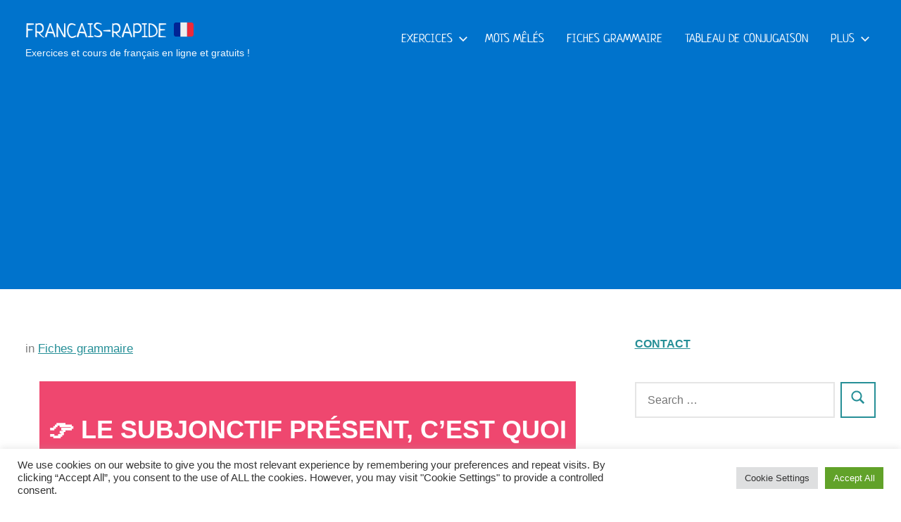

--- FILE ---
content_type: text/html; charset=utf-8
request_url: https://www.google.com/recaptcha/api2/aframe
body_size: 269
content:
<!DOCTYPE HTML><html><head><meta http-equiv="content-type" content="text/html; charset=UTF-8"></head><body><script nonce="xjFJ_a2IS46Gi8RWEK1oaQ">/** Anti-fraud and anti-abuse applications only. See google.com/recaptcha */ try{var clients={'sodar':'https://pagead2.googlesyndication.com/pagead/sodar?'};window.addEventListener("message",function(a){try{if(a.source===window.parent){var b=JSON.parse(a.data);var c=clients[b['id']];if(c){var d=document.createElement('img');d.src=c+b['params']+'&rc='+(localStorage.getItem("rc::a")?sessionStorage.getItem("rc::b"):"");window.document.body.appendChild(d);sessionStorage.setItem("rc::e",parseInt(sessionStorage.getItem("rc::e")||0)+1);localStorage.setItem("rc::h",'1762347956548');}}}catch(b){}});window.parent.postMessage("_grecaptcha_ready", "*");}catch(b){}</script></body></html>

--- FILE ---
content_type: text/css
request_url: https://francais-rapide.fr/wp-content/uploads/useanyfont/uaf.css?ver=1748867378
body_size: 49
content:
				@font-face {
					font-family: 'imrans2a';
					src: url('/wp-content/uploads/useanyfont/5763imrans2a.woff2') format('woff2'),
						url('/wp-content/uploads/useanyfont/5763imrans2a.woff') format('woff');
					  font-display: auto;
				}

				.imrans2a{font-family: 'imrans2a' !important;}

		

--- FILE ---
content_type: text/css
request_url: https://francais-rapide.fr/wp-content/themes/gt-ambition/style.css?ver=1.4.3
body_size: 11449
content:
/*
Theme Name: GT Ambition
Theme URI: https://germanthemes.de/en/themes/gt-ambition/
Author: GermanThemes
Author URI: https://germanthemes.de/en/
Description: GT Ambition is a modern Business WordPress Theme created with the new WordPress Block Editor in mind. The theme comes with Customizer options for colors and typography and a widgetized footer area. It is lightweight, GDPR-ready and works best in combination with our free GT Blocks plugin.
Version: 1.4.3
Requires at least: 5.3
Tested up to: 5.9
Requires PHP: 5.6
License: GNU General Public License v2 or later
License URI: http://www.gnu.org/licenses/gpl-2.0.html
Text Domain: gt-ambition
Tags: custom-background, custom-logo, custom-header, custom-menu, editor-style, featured-image-header, featured-images, flexible-header, custom-colors, full-width-template, sticky-post, translation-ready, theme-options, one-column, wide-blocks, block-styles

This theme, like WordPress, is licensed under the GPL.
Use it to make something cool and share what you've learned with others.

GT Ambition is based on Underscores https://underscores.me/, (C) 2012-2017 Automattic, Inc.
Underscores is distributed under the terms of the GNU GPL v2 or later.

Normalizing styles have been helped along thanks to the fine work of
Nicolas Gallagher and Jonathan Neal https://necolas.github.io/normalize.css/
*/

/*--------------------------------------------------------------
>>> TABLE OF CONTENTS:
----------------------------------------------------------------
# - CSS Variables
# - Normalize
# - Typography
# - Elements
# - Forms
# - Accessibility
# - Alignments
# - Layout Structure
# - Header
# - Navigation
# - Posts and pages
# - Footer
# - Media
# - Blocks
# - Media Queries
--------------------------------------------------------------*/

/*--------------------------------------------------------------
# - CSS Variables
--------------------------------------------------------------*/
:root {
	--gt-ambition--primary-color: #003344;
	--gt-ambition--secondary-color: #268f97;
	--gt-ambition--accent-color: #c9493b;
	--gt-ambition--highlight-color: #f9d26e;
	--gt-ambition--light-gray-color: #e4e4e4;
	--gt-ambition--gray-color: #848484;
	--gt-ambition--dark-gray-color: #242424;
	--gt-ambition--link-color: #268f97;
	--gt-ambition--link-hover-color: #003344;
	--gt-ambition--button-color: #268f97;
	--gt-ambition--button-hover-color: #003344;
	--gt-ambition--header-background-color: #003344;
	--gt-ambition--header-text-color: rgba(255, 255, 255, 0.95);
	--gt-ambition--header-text-hover-color: rgba(255, 255, 255, 0.5);
	--gt-ambition--header-border-color: rgba(255, 255, 255, 0.1);
	--gt-ambition--title-color: #003344;
	--gt-ambition--title-hover-color: #268f97;
	--gt-ambition--footer-background-color: #003344;
	--gt-ambition--footer-text-color: rgba(255, 255, 255, 0.5);
	--gt-ambition--footer-link-color: rgba(255, 255, 255, 0.95);
	--gt-ambition--footer-link-hover-color: rgba(255, 255, 255, 0.5);
	--gt-ambition--footer-border-color: rgba(255, 255, 255, 0.1);
	--gt-ambition--text-font: -apple-system, BlinkMacSystemFont, "Segoe UI", Roboto, Oxygen-Sans, Ubuntu, Cantarell, "Helvetica Neue", sans-serif;
	--gt-ambition--title-font: "Libre Baskerville", arial, helvetica, sans-serif;
	--gt-ambition--navi-font: -apple-system, BlinkMacSystemFont, "Segoe UI", Roboto, Oxygen-Sans, Ubuntu, Cantarell, "Helvetica Neue", sans-serif;
	--gt-ambition--title-font-weight: bold;
	--gt-ambition--navi-font-weight: normal;
	--gt-ambition--title-text-transform: none;
	--gt-ambition--navi-text-transform: none;
}

/*--------------------------------------------------------------
# - Normalize
--------------------------------------------------------------*/
html {
	font-family: sans-serif;
	-webkit-text-size-adjust: 100%;
	-ms-text-size-adjust: 100%;
}

body {
	margin: 0;
}

article,
aside,
details,
figcaption,
figure,
footer,
header,
main,
menu,
nav,
section,
summary {
	display: block;
}

audio,
canvas,
progress,
video {
	display: inline-block;
	vertical-align: baseline;
}

audio:not([controls]) {
	display: none;
	height: 0;
}

[hidden],
template {
	display: none;
}

a {
	background-color: transparent;
}

a:active,
a:hover {
	outline: 0;
}

abbr[title] {
	border-bottom: 1px dotted;
}

b,
strong {
	font-weight: bold;
}

dfn {
	font-style: italic;
}

h1 {
	margin: 0.67em 0;
	font-size: 2em;
}

mark {
	background: #ff0;
	color: #000;
}

small {
	font-size: 80%;
}

sub,
sup {
	position: relative;
	vertical-align: baseline;
	font-size: 75%;
	line-height: 0;
}

sup {
	top: -0.5em;
}

sub {
	bottom: -0.25em;
}

img {
	border: 0;
}

svg:not(:root) {
	overflow: hidden;
}

figure {
	margin: 0;
}

hr {
	box-sizing: content-box;
	height: 0;
}

pre {
	overflow: auto;
}

code,
kbd,
pre,
samp {
	font-size: 1em;
	font-family: monospace;
}

button,
input,
optgroup,
select,
textarea {
	margin: 0;
	color: inherit;
	font: inherit;
}

button {
	overflow: visible;
}

button,
select {
	text-transform: none;
}

button,
html input[type="button"],
input[type="reset"],
input[type="submit"] {
	cursor: pointer;
	-webkit-appearance: button;
}

button[disabled],
html input[disabled] {
	cursor: default;
}

button::-moz-focus-inner,
input::-moz-focus-inner {
	padding: 0;
	border: 0;
}

input {
	line-height: normal;
}

input[type="checkbox"],
input[type="radio"] {
	box-sizing: border-box;
	padding: 0;
}

input[type="number"]::-webkit-inner-spin-button,
input[type="number"]::-webkit-outer-spin-button {
	height: auto;
}

input[type="search"] {
	box-sizing: content-box;
	-webkit-appearance: textfield;
}

input[type="search"]::-webkit-search-cancel-button,
input[type="search"]::-webkit-search-decoration {
	-webkit-appearance: none;
}

fieldset {
	margin: 0 2px;
	padding: 0.35em 0.625em 0.75em;
	border: 1px solid #c0c0c0;
}

legend {
	padding: 0;
	border: 0;
}

textarea {
	overflow: auto;
}

optgroup {
	font-weight: bold;
}

table {
	border-spacing: 0;
	border-collapse: collapse;
}

td,
th {
	padding: 0;
}

/*--------------------------------------------------------------
# - Typography
--------------------------------------------------------------*/
body,
button,
input,
select,
textarea {
	color: #242424;
	font-size: 16px;
	font-size: 1rem;
	font-family: -apple-system, BlinkMacSystemFont, "Segoe UI", Roboto, Oxygen-Sans, Ubuntu, Cantarell, "Helvetica Neue", sans-serif;
	font-family: var(--gt-ambition--text-font);
	line-height: 1.75;
}

h1,
h2,
h3,
h4,
h5,
h6 {
	clear: both;
	margin: 1em 0 0.75em;
	font-family: "Libre Baskerville", arial, helvetica, sans-serif;
	font-family: var(--gt-ambition--title-font);
	font-weight: bold;
	font-weight: var(--gt-ambition--title-font-weight);
	text-transform: none;
	text-transform: var(--gt-ambition--title-text-transform);
	line-height: 1.4;
}

h1 {
	font-size: 36px;
	font-size: 2.25rem;
}

h2 {
	font-size: 28px;
	font-size: 1.75rem;
}

h3 {
	font-size: 24px;
	font-size: 1.5rem;
}

h4 {
	font-size: 22px;
	font-size: 1.375rem;
}

h5 {
	font-size: 20px;
	font-size: 1.25rem;
}

h6 {
	font-size: 19px;
	font-size: 1.1875rem;
}

p {
	margin: 0 0 1.5em;
}

dfn,
cite,
em,
i {
	font-style: italic;
}

address {
	margin: 0 0 1.5em;
}

pre {
	overflow: auto;
	margin-bottom: 1.5em;
	padding: 1.5em;
	max-width: 100%;
	border: 1px solid rgba(0, 0, 0, 0.15);
	background: rgba(0, 0, 0, 0.025);
	font-size: 15px;
	font-size: 0.9375rem;
	font-family: "Courier 10 Pitch", Courier, monospace;
	line-height: 1.5;
}

code,
kbd,
tt,
var {
	font-size: 15px;
	font-size: 0.9375rem;
	font-family: Monaco, Consolas, "Andale Mono", "DejaVu Sans Mono", monospace;
}

abbr,
acronym {
	border-bottom: 1px dotted #666;
	cursor: help;
}

mark,
ins {
	text-decoration: none;
}

big {
	font-size: 125%;
}

/*--------------------------------------------------------------
# - Elements
--------------------------------------------------------------*/
html {
	box-sizing: border-box;
}

*,
*:before,
*:after {
	/* Inherit box-sizing to make it easier to change the property for components that leverage other behavior; see http://css-tricks.com/inheriting-box-sizing-probably-slightly-better-best-practice/ */
	box-sizing: inherit;
}

body {
	background: #fff; /* Fallback for when there is no custom background color defined. */
}

blockquote {
	margin: 0 0 1.5em;
	padding-left: 1.5em;
	border-left: 4px solid #242424;
	color: rgba(0, 0, 0, 0.5);
	font-size: 18px;
	font-size: 1.125rem;
}

blockquote p {
	margin-bottom: 0.75em;
}

blockquote cite {
	display: block;
	color: #242424;
	font-size: 16px;
	font-size: 1rem;
}

blockquote cite:before {
	content: "\2014\00a0";
}

hr {
	margin-bottom: 1.5em;
	height: 1px;
	border: 0;
	background-color: rgba(0, 0, 0, 0.15);
}

ul,
ol {
	margin: 0 0 1.5em;
	padding: 0 0 0 1.25em;
}

ul {
	list-style: disc;
}

ol {
	list-style: decimal;
}

li > ul,
li > ol {
	margin-top: 0.5em;
	margin-bottom: 0.5em;
	margin-left: 1.5em;
}

ul ul,
ol ul {
	list-style-type: circle;
}

dt {
	font-weight: bold;
}

dd {
	margin: 0 0 1.5em;
}

img {
	max-width: 100%; /* Adhere to container width. */
	height: auto; /* Make sure images are scaled correctly. */
}

table {
	margin: 0 0 1.5em;
	width: 100%;
	border: none;
	table-layout: fixed;
}

th,
td {
	padding: 0.4em 0.6em;
	border: 1px solid rgba(0, 0, 0, 0.15);
}

a {
	color: #268f97;
	color: var(--gt-ambition--link-color);
	text-decoration: underline;
}

a:hover,
a:focus,
a:active {
	color: #003344;
	color: var(--gt-ambition--link-hover-color);
	text-decoration: none;
}

a:focus {
	outline: thin dotted;
}

a:hover,
a:active {
	outline: 0;
}

/*--------------------------------------------------------------
# - Forms
--------------------------------------------------------------*/
button,
input[type="button"],
input[type="reset"],
input[type="submit"] {
	margin: 0;
	padding: 0.6em 1.2em;
	background: none;
	color: #268f97;
	color: var(--gt-ambition--button-color);
	border: 2px solid currentColor;
	text-decoration: none;
	font-weight: bold;
	font-size: 15px;
	font-size: 0.9375rem;
}

button:hover,
input[type="button"]:hover,
input[type="reset"]:hover,
input[type="submit"]:hover,
button:focus,
input[type="button"]:focus,
input[type="reset"]:focus,
input[type="submit"]:focus,
button:active,
input[type="button"]:active,
input[type="reset"]:active,
input[type="submit"]:active {
	color: #003344;
	color: var(--gt-ambition--button-hover-color);
	text-decoration: none;
}

input[type="text"],
input[type="email"],
input[type="url"],
input[type="password"],
input[type="search"],
textarea {
	padding: 0.3em 0.6em;
	max-width: 100%;
	border: 2px solid rgba(0, 0, 0, 0.1);
	background: none;
	color: #777;
}

input[type="text"]:focus,
input[type="email"]:focus,
input[type="url"]:focus,
input[type="password"]:focus,
input[type="search"]:focus,
textarea:focus {
	border: 2px solid rgba(0, 0, 0, 0.3);
	color: #242424;
	outline: none;
}

textarea {
	width: 100%;
}

/* Search Form */

/* Theme Search Widget */
.search-form {
	display: flex;
	margin: 0;
	padding: 0;
}

.search-form label {
	flex-grow: 1;
}

.search-form .screen-reader-text {
	display: none;
}

.search-form .search-field {
	display: inline-block;
	box-sizing: border-box;
	margin: 0;
	padding: 0.6em 1em;
	min-width: 150px;
	width: 100%;
	-webkit-appearance: none;
}

.search-form .search-submit {
	display: flex;
	margin-left: 0.5rem;
	padding: 0.6em 0.8em;
}

.search-form .search-submit .icon-search {
	width: 22px;
	height: 22px;
	fill: currentColor;
}

/*--------------------------------------------------------------
# - Accessibility
--------------------------------------------------------------*/

/* Text meant only for screen readers. */
.screen-reader-text {
	position: absolute !important;
	overflow: hidden;
	clip: rect(1px, 1px, 1px, 1px);
	width: 1px;
	height: 1px;
}

.screen-reader-text:hover,
.screen-reader-text:active,
.screen-reader-text:focus {
	top: 5px;
	left: 5px;
	z-index: 100000; /* Above WP toolbar. */
	display: block;
	clip: auto !important;
	padding: 15px 23px 14px;
	width: auto;
	height: auto;
	border-radius: 3px;
	background-color: #f1f1f1;
	box-shadow: 0 0 2px 2px rgba(0, 0, 0, 0.6);
	color: #21759b;
	text-decoration: none;
	font-weight: bold;
	font-size: 14px;
	font-size: 0.875rem;
	line-height: normal;
}

/*--------------------------------------------------------------
# - Alignments
--------------------------------------------------------------*/
.alignleft,
.alignright,
.aligncenter {
	display: block;
}

.aligncenter {
	clear: both;
	margin-right: auto;
	margin-left: auto;
}

/*--------------------------------------------------------------
# - Layout Structure
--------------------------------------------------------------*/
.site {
	box-sizing: border-box;
	margin: 0;
	padding: 0;
	width: 100%;
	overflow: hidden;
}

.site-header,
.site-content,
.footer-main {
	padding-left: 1.25rem;
	padding-right: 1.25rem;
}

.header-main,
.site-main {
	margin-left: auto;
	margin-right: auto;
}

.site-main {
	max-width: 800px;
}

/* Alignments */
.entry-content > .alignwide {
	max-width: 1040px;
}

.entry-content > .alignfull {
	max-width: 100vw;
}

.entry-content > .alignwide,
.entry-content > .alignfull {
	margin-left: calc(-100vw / 2 + 100% / 2);
	margin-right: calc(-100vw / 2 + 100% / 2);
}

.entry-content > .alignwide > [class*="__inner-container"] > *,
.entry-content > .alignfull > [class*="__inner-container"] > * {
	margin-left: auto;
	margin-right: auto;
	max-width: 800px;
}

.entry-content > .alignwide > [class*="__inner-container"] > *.alignwide,
.entry-content > .alignfull > [class*="__inner-container"] > *.alignwide {
	max-width: 1040px;
}

.entry-content > .alignwide > [class*="__inner-container"] > *.alignfull,
.entry-content > .alignfull > [class*="__inner-container"] > *.alignfull {
	max-width: 100%;
}

/*--------------------------------------------------------------
# - Header
--------------------------------------------------------------*/
.site-header {
	background-color: #003344;
	background-color: var(--gt-ambition--header-background-color);
	padding-top: 0.5rem;
	padding-bottom: 0.5rem;
}

.header-main {
	display: flex;
	flex-wrap: wrap;
}

/* Site Branding */
.site-branding {
	display: flex;
	margin: 0;
	padding: 0;
	max-width: 100%;
	flex-direction: column;
	justify-content: center;
}

.site-branding a:link,
.site-branding a:visited,
.site-branding a:hover {
	padding: 0;
	border: none;
	text-decoration: none;
}

.site-branding .custom-logo {
	margin: 0;
	padding: 0;
	max-width: 100%;
	height: auto;
	border: none;
	vertical-align: top;
}

.site-title {
	margin: 0;
	padding: 0;
	color: rgba(255, 255, 255, 0.95);
	color: var(--gt-ambition--header-text-color);
	text-decoration: none;
	font-size: 24px;
	font-size: 1.5rem;
	font-family: -apple-system, BlinkMacSystemFont, "Segoe UI", Roboto, Oxygen-Sans, Ubuntu, Cantarell, "Helvetica Neue", sans-serif;
	font-family: var(--gt-ambition--navi-font);
	font-weight: normal;
	font-weight: var(--gt-ambition--navi-font-weight);
	text-transform: none;
	text-transform: var(--gt-ambition--navi-text-transform);
	line-height: 1.4;
}

.site-title a:link,
.site-title a:visited {
	color: rgba(255, 255, 255, 0.95);
	color: var(--gt-ambition--header-text-color);
}

.site-title a:hover,
.site-title a:active {
	color: rgba(255, 255, 255, 0.5);
	color: var(--gt-ambition--header-text-hover-color);
}

.site-description {
	display: block;
	margin: 0;
	padding: 0;
	color: rgba(255, 255, 255, 0.95);
	color: var(--gt-ambition--header-text-color);
	font-size: 13px;
	font-size: 0.8125rem;
}

/* Custom Header Image */
.header-image {
	margin: 0;
	text-align: center;
}

.header-image img,
.header-image .wp-post-image {
	margin: 0;
	width: 100%;
	height: auto;
	vertical-align: top;
}

/*--------------------------------------------------------------
# - Navigation
--------------------------------------------------------------*/
.primary-navigation {
	position: relative;
	width: 100%;
}

.main-navigation ul {
	margin: 0;
	padding: 0;
	color: rgba(255, 255, 255, 0.95);
	color: var(--gt-ambition--header-text-color);
	list-style: none;
	font-size: 17px;
	font-size: 1.0625rem;
	font-family: -apple-system, BlinkMacSystemFont, "Segoe UI", Roboto, Oxygen-Sans, Ubuntu, Cantarell, "Helvetica Neue", sans-serif;
	font-family: var(--gt-ambition--navi-font);
	font-weight: normal;
	font-weight: var(--gt-ambition--navi-font-weight);
	text-transform: none;
	text-transform: var(--gt-ambition--navi-text-transform);
}

.main-navigation > ul {
	margin-top: 1.5rem;
}

/* Hide the menu on small screens when JavaScript is available. */
.main-navigation ul,
.main-navigation .menu-item-has-children > a > .icon,
.main-navigation .page_item_has_children > a > .icon,
.main-navigation ul a > .icon {
	display: none;
}

.main-navigation.toggled-on > ul.menu {
	display: block;
}

/* Menu Items Styling */
.main-navigation ul li {
	position: relative;
	margin: 0;
}

.main-navigation ul a {
	display: block;
	margin: 0;
	padding: 1rem;
	border-top: 2px solid rgba(255, 255, 255, 0.1);
	border-top: 2px solid var(--header-border-color);
	text-decoration: none;
}

.main-navigation ul a:link,
.main-navigation ul a:visited {
	color: rgba(255, 255, 255, 0.95);
	color: var(--gt-ambition--header-text-color);
	text-decoration: none;
}

.main-navigation ul a:hover,
.main-navigation ul a:active,
.main-navigation ul a:focus {
	color: rgba(255, 255, 255, 0.5);
	color: var(--gt-ambition--header-text-hover-color);
}

.main-navigation ul li.current-menu-item > a {
	text-decoration: underline;
}

/* Submenus */
.main-navigation ul ul {
	font-size: 16px;
	font-size: 1rem;
	background-color: #003344;
	background-color: var(--gt-ambition--header-background-color);
}

.main-navigation ul ul.toggled-on {
	display: block;
}

.main-navigation ul ul a {
	padding-left: 2rem;
}

.main-navigation ul ul ul a {
	padding-left: 4rem;
}

.main-navigation ul ul ul ul a {
	padding-left: 6rem;
}

/* Main Navigation Toggle */
.menu-toggle {
	display: block;
	margin: 0;
	margin-left: auto;
	padding: 1rem;
	border: none;
	background: none;
	color: rgba(255, 255, 255, 0.95);
	color: var(--gt-ambition--header-text-color);
	text-decoration: none;
	font-size: 17px;
	font-size: 1.0625rem;
	font-family: -apple-system, BlinkMacSystemFont, "Segoe UI", Roboto, Oxygen-Sans, Ubuntu, Cantarell, "Helvetica Neue", sans-serif;
	font-family: var(--gt-ambition--navi-font);
	font-weight: normal;
	font-weight: var(--gt-ambition--navi-font-weight);
	text-transform: none;
	text-transform: var(--gt-ambition--navi-text-transform);
	text-align: left;
}

.menu-toggle .menu-toggle-text {
	display: none;
}

.menu-toggle:focus {
	outline: thin dotted;
	color: rgba(255, 255, 255, 0.95);
	color: var(--gt-ambition--header-text-color);
	background: none;
}

.menu-toggle:hover,
.menu-toggle:active {
	color: rgba(255, 255, 255, 0.5);
	color: var(--gt-ambition--header-text-hover-color);
	background: none;
	cursor: pointer;
}

.menu-toggle .icon {
	margin: 0;
	width: 28px;
	height: 28px;
	vertical-align: top;
	fill: rgba(255, 255, 255, 0.95);
	fill: var(--gt-ambition--header-text-color);
}

.menu-toggle:hover .icon,
.menu-toggle:active .icon {
	fill: rgba(255, 255, 255, 0.5);
	fill: var(--gt-ambition--header-text-hover-color);
}

.toggled-on .menu-toggle .icon-menu,
.menu-toggle .icon-close {
	display: none;
}

.toggled-on .menu-toggle .icon-close {
	display: inline-block;
}

/* Submenu Dropdown Toggles */
.dropdown-toggle {
	position: absolute;
	display: block;
	top: 0;
	right: 0;
	padding: 1.1rem 1.5rem;
	background: none;
	border: none;
}

.dropdown-toggle:focus {
	outline: thin dotted;
	color: rgba(255, 255, 255, 0.95);
	color: var(--gt-ambition--header-text-color);
	background: none;
}

.dropdown-toggle:hover,
.dropdown-toggle:active {
	background: none;
}

.dropdown-toggle .icon {
	margin: 0.35em 0 0;
	width: 20px;
	height: 20px;
	vertical-align: top;
	fill: rgba(255, 255, 255, 0.95);
	fill: var(--gt-ambition--header-text-color);
}

.dropdown-toggle:hover .icon,
.dropdown-toggle:active .icon,
.dropdown-toggle:focus .icon {
	fill: rgba(255, 255, 255, 0.5);
	fill: var(--gt-ambition--header-text-hover-color);
}

.dropdown-toggle.toggled-on .icon {
	-ms-transform: rotate(-180deg); /* IE 9 */
	-webkit-transform: rotate(-180deg); /* Chrome, Safari, Opera */
	transform: rotate(-180deg);
}

.main-navigation ul ul .dropdown-toggle {
	padding: 1rem 1.2rem;
}

.main-navigation ul ul .dropdown-toggle .icon {
	width: 18px;
	height: 18px;
}

/*--------------------------------------------------------------
# - Sidebar
--------------------------------------------------------------*/
.sidebar {
	margin-left: auto;
	margin-right: auto;
	max-width: 800px;
}

.sidebar .widget {
	margin-bottom: 1.5rem;
}

@media only screen and (min-width: 640px) {
	.sidebar .widget {
		margin-bottom: 2rem;
	}
}

@media only screen and (min-width: 960px) {
	.sidebar .widget {
		margin-bottom: 2.5rem;
	}

	.has-blog-sidebar .site-content {
		display: flex;
		margin-left: auto;
		margin-right: auto;
		max-width: 1280px;
	}

	.has-blog-sidebar .site-content .site-main,
	.has-blog-sidebar .site-content .sidebar {
		max-width: 100%;
		margin: 0;
		box-sizing: border-box;
	}

	.has-blog-sidebar .site-content .site-main {
		width: 69%;
		padding-right: 2rem;
	}

	.has-blog-sidebar .site-content .site-main .entry-content > .alignwide,
	.has-blog-sidebar .site-content .site-main .entry-content > .alignfull {
		margin-left: -40px;
		margin-right: 0;
		max-width: 840px;
	}

	.has-blog-sidebar .site-content .sidebar {
		width: 31%;
		padding-left: 2rem;
	}
}

@media only screen and (min-width: 1280px) {
	.has-blog-sidebar .site-content .site-main .entry-content > .alignwide,
	.has-blog-sidebar .site-content .site-main .entry-content > .alignfull {
		margin-left: -120px;
		max-width: 920px;
	}
}

/*--------------------------------------------------------------
# - Posts and pages
--------------------------------------------------------------*/
.site-content {
	padding-top: 1.25rem;
}

.type-post,
.type-page,
.type-attachment {
	margin: 0 0 1.25rem;
	padding: 0;
}

.sticky {
	background: #eee;
	padding: 2rem;
}

/* Entry Header */
.entry-header {
	margin-bottom: 1rem;
}

.entry-title {
	margin: 0;
	padding: 0;
	color: #003344;
	color: var(--gt-ambition--title-color);
	-ms-word-wrap: break-word;
	word-wrap: break-word;
	font-size: 24px;
	font-size: 1.5rem;
	font-family: "Libre Baskerville", arial, helvetica, sans-serif;
	font-family: var(--gt-ambition--title-font);
	font-weight: bold;
	font-weight: var(--gt-ambition--title-font-weight);
	text-transform: none;
	text-transform: var(--gt-ambition--title-text-transform);
	line-height: 1.4;
}

.entry-title a:link,
.entry-title a:visited {
	color: #003344;
	color: var(--gt-ambition--title-color);
	text-decoration: none;
}

.entry-title a:hover,
.entry-title a:active {
	color: #268f97;
	color: var(--gt-ambition--title-hover-color);
}

/* Entry Content */
.entry-content {
	font-size: 17px;
	font-size: 1.0625rem;
}

/* Featured Images */
.post-image {
	margin-bottom: 1rem;
}

.wp-post-image {
	margin: 0;
	padding: 0;
	vertical-align: top;
}

.entry-meta {
	margin: 0.35rem 0 0;
	color: rgba(0, 0, 0, 0.5);
	font-size: 14px;
	font-size: 0.875rem;
}

.entry-meta .updated:not(.published) {
	display: none;
}

/* Hide post meta if they are deactivated in settings */
body.date-hidden .type-post .entry-meta .posted-on,
body.author-hidden .type-post .entry-meta .posted-by,
body.categories-hidden .type-post .posted-in,
body.tags-hidden.single-post .type-post .entry-tags {
	position: absolute;
	overflow: hidden;
	clip: rect(1px, 1px, 1px, 1px);
	width: 1px;
	height: 1px;
}

/* Read More Button */
.more-link {
	display: inline-block;
	padding: 0.6em 1.2em;
	color: #268f97;
	color: var(--gt-ambition--button-color);
	border: 2px solid currentColor;
	font-size: 14px;
	font-size: 0.875rem;
	font-weight: bold;
}

.more-link:link,
.more-link:visited {
	color: #268f97;
	color: var(--gt-ambition--button-color);
	text-decoration: none;
}

.more-link:hover,
.more-link:active {
	color: #003344;
	color: var(--gt-ambition--button-hover-color);
	text-decoration: none;
}

/* Theme Pagination */
.pagination {
	margin: 0 0 1.25rem;
	padding: 0;
	font-size: 14px;
	font-size: 0.875rem;
	font-weight: bold;
}

.pagination .page-numbers,
.pagination .current {
	display: inline-block;
	margin: 0 0.5em 0 0;
	padding: 0.3em 0.9em;
	text-align: center;
	text-decoration: none;
	color: #268f97;
	color: var(--gt-ambition--button-color);
	border: 2px solid currentColor;
}

.pagination .page-numbers.dots {
	padding: 0 0.5rem;
}

.pagination .current,
.pagination a:hover,
.pagination a:active {
	color: #003344;
	color: var(--gt-ambition--button-hover-color);
}

/* Search & Archive Header */
.archive-header.entry-header {
	padding-bottom: 1em;
	margin-bottom: 2em;
	border-bottom: 2px solid rgba(0, 0, 0, 0.1);
}

.archive-header .archive-title,
.search-header .search-title {
	font-size: 16px;
	font-size: 1rem;
	font-family: -apple-system, BlinkMacSystemFont, "Segoe UI", Roboto, Oxygen-Sans, Ubuntu, Cantarell, "Helvetica Neue", sans-serif;
	font-family: var(--gt-ambition--navi-font);
	font-weight: normal;
	font-weight: var(--gt-ambition--navi-font-weight);
	text-transform: none;
	text-transform: var(--gt-ambition--navi-text-transform);
}

.search-header .search-form {
	margin-top: 1rem;
}

/* Comments */
.comment-list {
	list-style: none;
	padding: 0;
}

.comment-list .comment {
	margin-bottom: 1.5rem;
}

.comment-list .comment .comment-author {
	font-size: 120%;
}

.comment-list .comment .comment-meta {
	font-size: 80%;
	margin-bottom: 0.5rem;
}

.comment-list .bypostauthor .comment-author .fn {
	font-weight: bold;
}

.comment-list .children {
	list-style: none;
}

.comment-form label {
	display: block;
}

/*--------------------------------------------------------------
# - Footer
--------------------------------------------------------------*/
.site-footer {
	padding-top: 1.5rem;
	padding-bottom: 1px;
	font-size: 17px;
	font-size: 1.0625rem;
	color: rgba(255, 255, 255, 0.5);
	color: var(--gt-ambition--footer-text-color);
	background-color: #003344;
	background-color: var(--gt-ambition--footer-background-color);
}

.site-footer a:link,
.site-footer a:visited {
	color: rgba(255, 255, 255, 0.95);
	color: var(--gt-ambition--footer-link-color);
}

.site-footer a:hover,
.site-footer a:active {
	color: rgba(255, 255, 255, 0.5);
	color: var(--gt-ambition--footer-link-hover-color);
}

.site-footer input[type="text"],
.site-footer input[type="email"],
.site-footer input[type="url"],
.site-footer input[type="password"],
.site-footer input[type="search"],
.site-footer input[type="submit"],
.site-footer textarea {
	border: 2px solid rgba(255, 255, 255, 0.1);
	border: 2px solid var(--footer-border-color);
	color: rgba(255, 255, 255, 0.5);
	color: var(--gt-ambition--footer-link-hover-color);
}

.site-footer input[type="text"]:focus,
.site-footer input[type="email"]:focus,
.site-footer input[type="url"]:focus,
.site-footer input[type="password"]:focus,
.site-footer input[type="search"]:focus,
.site-footer textarea:focus {
	color: rgba(255, 255, 255, 0.5);
	color: var(--gt-ambition--footer-text-color);
}

.site-footer button,
.site-footer input[type="button"],
.site-footer input[type="reset"],
.site-footer input[type="submit"] {
	color: rgba(255, 255, 255, 0.5);
	color: var(--gt-ambition--footer-link-hover-color);
}

.site-footer button:hover,
.site-footer input[type="button"]:hover,
.site-footer input[type="reset"]:hover,
.site-footer input[type="submit"]:hover,
.site-footer button:focus,
.site-footer input[type="button"]:focus,
.site-footer input[type="reset"]:focus,
.site-footer input[type="submit"]:focus,
.site-footer button:active,
.site-footer input[type="button"]:active,
.site-footer input[type="reset"]:active,
.site-footer input[type="submit"]:active {
	color: rgba(255, 255, 255, 0.1);
	color: var(--gt-ambition--footer-border-color);
}

/* Footer Widgets */
.footer-widgets .widget {
	margin-bottom: 1.5rem;
}

.footer-widgets .widget-title {
	margin-top: 0;
	margin-bottom: 1.5rem;
	color: rgba(255, 255, 255, 0.95);
	color: var(--gt-ambition--footer-link-color);
	font-size: 20px;
	font-size: 1.25rem;
	font-family: -apple-system, BlinkMacSystemFont, "Segoe UI", Roboto, Oxygen-Sans, Ubuntu, Cantarell, "Helvetica Neue", sans-serif;
	font-family: var(--gt-ambition--navi-font);
	font-weight: normal;
	font-weight: var(--gt-ambition--navi-font-weight);
	text-transform: none;
	text-transform: var(--gt-ambition--navi-text-transform);
}

.footer-widgets .widget ul li a {
	text-decoration: none;
}

/* Footer Copyright */
.footer-copyright {
	margin-bottom: 1.25rem;
	padding-top: 1.25rem;
	border-top: 2px solid rgba(255, 255, 255, 0.1);
	border-top: 2px solid var(--footer-border-color);
}

.footer-copyright .widget {
	margin: 0;
}

.footer-copyright .widget-title {
	margin-top: 0;
}

/*--------------------------------------------------------------
# - Media
--------------------------------------------------------------*/
.page-content .wp-smiley,
.entry-content .wp-smiley,
.comment-content .wp-smiley {
	margin-top: 0;
	margin-bottom: 0;
	padding: 0;
	border: none;
}

/* Make sure embeds and iframes fit their containers. */
embed,
iframe,
object {
	max-width: 100%;
}

/*--------------------------------------------------------------
## Captions
--------------------------------------------------------------*/
.wp-caption {
	margin-bottom: 1em;
	max-width: 100%;
	font-size: 15px;
	font-size: 0.9375rem;
	color: rgba(0, 0, 0, 0.6);
	width: auto !important;
}

.wp-caption img[class*="wp-image-"] {
	display: block;
	margin: 0 auto;
}

.wp-caption-text {
	text-align: center;
}

.wp-caption .wp-caption-text {
	margin: 0.5em 0;
}

/*--------------------------------------------------------------
## Galleries
--------------------------------------------------------------*/
.gallery {
	display: grid;
	margin: 1rem 0;
	padding: 0;
	grid-gap: 1rem;
}

.gallery-columns-1 {
	display: block;
}

.gallery-columns-2,
.gallery-columns-3,
.gallery-columns-4,
.gallery-columns-5,
.gallery-columns-6,
.gallery-columns-7,
.gallery-columns-8,
.gallery-columns-9 {
	grid-template-columns: 1fr 1fr;
}

.gallery-item {
	display: block;
	box-sizing: border-box;
	margin: 0;
	padding: 0;
	vertical-align: top;
	text-align: center;
}

.gallery-item img {
	vertical-align: top;
}

.gallery-caption {
	display: block;
	margin: 0.5rem 0 0;
	font-size: 15px;
	font-size: 0.9375rem;
	color: rgba(0, 0, 0, 0.6);
	line-height: 1.4;
}

/* IE Fallback */
@media only screen and (-ms-high-contrast: none), (-ms-high-contrast: active) {
	.gallery {
		display: flex;
	}

	.gallery-item {
		display: inline-block;
		padding: 1rem;
	}

	.gallery-columns-2 .gallery-item {
		width: 50%;
	}

	.gallery-columns-3 .gallery-item {
		width: 33.3333333333%;
	}

	.gallery-columns-4 .gallery-item {
		width: 25%;
	}

	.gallery-columns-5 .gallery-item {
		width: 20%;
	}

	.gallery-columns-6 .gallery-item {
		width: 16.6666666667%;
	}

	.gallery-columns-7 .gallery-item {
		width: 14.2857142857%;
	}

	.gallery-columns-8 .gallery-item {
		width: 12.5%;
	}

	.gallery-columns-9 .gallery-item {
		width: 11.1111111111%;
	}
}

/*--------------------------------------------------------------
# - Blocks
--------------------------------------------------------------*/

/* Separator Block */
.wp-block-separator:not(.is-style-wide):not(.is-style-dots) {
	max-width: 120px;
	height: 4px;
	background-color: rgba(0, 0, 0, 0.1);
}

/* Quote Block */
.wp-block-quote.is-style-large {
	border: none;
	margin: 0 0 1.5em;
	padding: 0;
	font-size: 24px;
	font-size: 1.5rem;
	font-family: Georgia, 'Times New Roman', Times, serif;
	font-style: italic;
}

.wp-block-quote.is-style-large p {
	font-size: inherit;
	font-style: inherit;
	line-height: inherit;
}

.wp-block-quote.is-style-large cite {
	text-align: inherit;
	font-family: -apple-system, BlinkMacSystemFont, "Segoe UI", Roboto, Oxygen-Sans, Ubuntu, Cantarell, "Helvetica Neue", sans-serif;
	font-family: var(--gt-ambition--text-font);
}

/* Pullquote Block */
.wp-block-pullquote {
	margin-bottom: 1.5em;
	padding: 1.5em 0;
	border-bottom: 4px solid rgba(0, 0, 0, 0.15);
	border-top: 4px solid rgba(0, 0, 0, 0.15);
}

.wp-block-pullquote blockquote {
	border: none;
	margin: 0;
	padding: 0;
	font-size: 24px;
	font-size: 1.5rem;
	font-family: Georgia, 'Times New Roman', Times, serif;
	font-style: italic;
}

.wp-block-pullquote p {
	font-size: inherit;
	line-height: inherit;
}

.wp-block-pullquote blockquote cite {
	color: #242424;
	font-family: -apple-system, BlinkMacSystemFont, "Segoe UI", Roboto, Oxygen-Sans, Ubuntu, Cantarell, "Helvetica Neue", sans-serif;
	font-family: var(--gt-ambition--text-font);
	font-style: normal;
}

.wp-block-pullquote.is-style-solid-color blockquote {
	max-width: 100%;
	padding-left: 1.5em;
	padding-right: 1.5em;
}

.wp-block-pullquote.is-style-solid-color blockquote p {
	margin-bottom: 0.75em;
	font-size: inherit;
}

.wp-block-pullquote.is-style-solid-color blockquote cite {
	color: inherit;
}

/* Layout Blocks Spacing */
.wp-block-columns,
.wp-block-group,
.wp-block-button,
.wp-block-buttons {
	margin-bottom: 1.5em;
}

/* Group Block */
.wp-block-group.has-background {
	padding: 1.5rem;
}

.wp-block-group.alignwide,
.wp-block-group.alignfull {
	padding-left: 1.5rem;
	padding-right: 1.5rem;
}

.wp-block-group.has-background a:link,
.wp-block-group.has-background a:visited {
	color: inherit;
}

.wp-block-group.has-background a:hover,
.wp-block-group.has-background a:active {
	text-decoration: none;
}

.wp-block-group.has-background > .wp-block-group__inner-container > *:first-child {
	margin-top: 0;
}

.wp-block-group.has-background > .wp-block-group__inner-container > *:last-child {
	margin-bottom: 0;
}

/* Button Block */
.wp-block-button {
	color: inherit;
}

.wp-block-button.aligncenter {
	text-align: center;
}

.wp-block-button__link {
	margin: 0;
	padding: 0.6em 1.2em;
	border: none;
	border-radius: 0;
	color: inherit;
	text-decoration: none;
	font-size: 16px;
	font-size: 1rem;
}

.wp-block-button__link:link,
.wp-block-button__link:visited {
	text-decoration: none;
}

.wp-block-button:not(.is-style-outline) .wp-block-button__link:not(.has-text-color),
.wp-block-button:not(.is-style-outline) .wp-block-button__link:not(.has-text-color):link,
.wp-block-button:not(.is-style-outline) .wp-block-button__link:not(.has-text-color):visited {
	color: #fff;
}

.wp-block-button:not(.is-style-outline) .wp-block-button__link:not(.has-background) {
	background-color: #003344;
	background-color: var(--gt-ambition--button-hover-color);
}

.wp-block-button:not(.is-style-outline) .wp-block-button__link:not(.has-text-color):not(.has-background):hover,
.wp-block-button:not(.is-style-outline) .wp-block-button__link:not(.has-text-color):not(.has-background):active {
	background-color: #268f97;
	background-color: var(--gt-ambition--button-color);
}

.wp-block-button:not(.is-style-outline) .wp-block-button__link.has-text-color:hover,
.wp-block-button:not(.is-style-outline) .wp-block-button__link.has-text-color:active,
.wp-block-button:not(.is-style-outline) .wp-block-button__link.has-background:hover,
.wp-block-button:not(.is-style-outline) .wp-block-button__link.has-background:active {
	text-decoration: underline;
}

/* Outline Style */
.wp-block-button.is-style-outline .wp-block-button__link {
	padding: calc(0.6em - 2px) calc(1.2em - 2px);
	background-color: transparent !important;
}

.wp-block-button.is-style-outline .wp-block-button__link:not(.has-text-color),
.wp-block-button__link.is-style-outline:not(.has-text-color) {
	color: inherit;
}

.wp-block-button.is-style-outline .wp-block-button__link:hover,
.wp-block-button.is-style-outline .wp-block-button__link:active {
	color: inherit;
}

.wp-block-button.is-style-outline .wp-block-button__link:not(.has-text-color):hover,
.wp-block-button.is-style-outline .wp-block-button__link:not(.has-text-color):active {
	text-decoration: underline;
}

/* Social Icons Block */
.wp-block-social-links {
	flex-wrap: wrap;
}

.wp-social-link {
	margin-bottom: 8px;
}

.wp-block-social-links:not(.is-style-logos-only) .wp-social-link a,
.wp-block-social-links:not(.is-style-logos-only) .wp-social-link a:active,
.wp-block-social-links:not(.is-style-logos-only) .wp-social-link a:hover,
.wp-block-social-links:not(.is-style-logos-only) .wp-social-link a:visited,
.wp-block-social-links:not(.is-style-logos-only) .wp-social-link svg {
	color: #fff;
	fill: #fff;
}

.wp-block-social-links.is-style-logos-only .wp-social-link a {
	color: currentColor;
	fill: currentColor;
}

/* GT Section Block */
.gt-background-section .gt-section-content.gt-default-width {
	max-width: 800px;
}

.gt-background-section .gt-section-content.gt-wide-width {
	max-width: 1040px;
}

.gt-background-section .gt-section-content.gt-full-width {
	max-width: 1280px;
}

/* Media Blocks Spacing */
.wp-block-audio,
.wp-block-embed,
.wp-block-image,
.wp-block-gallery,
.wp-block-cover,
.wp-block-media-text {
	margin-bottom: 1.5em;
}

/* Image Block */
.wp-block-image img {
	vertical-align: top;
}

/* Cover Block */
.wp-block-cover,
.wp-block-cover-image {
	width: auto;
	padding: 1.75rem;
}

.wp-block-cover > .wp-block-cover__inner-container > *:first-child,
.wp-block-cover-image > .wp-block-cover__inner-container > *:first-child {
	margin-top: 0;
}

.wp-block-cover > .wp-block-cover__inner-container > *:last-child,
.wp-block-cover-image > .wp-block-cover__inner-container > *:last-child {
	margin-bottom: 0;
}

/* Video Embed Block */
.wp-block-embed-vimeo.alignfull iframe {
	width: 100%;
}

/* Buttons Block Style */
.wp-block-buttons.is-style-gt-small .wp-block-button__link {
	padding: 0.4em 0.8em;
	font-size: 15px;
	font-size: 0.9375rem;
}

.wp-block-buttons.is-style-gt-small .wp-block-button.is-style-outline .wp-block-button__link {
	padding: calc(0.4em - 2px) calc(0.8em - 2px);
}

.wp-block-buttons.is-style-gt-large .wp-block-button__link {
	padding: 0.9em 1.8em;
	font-size: 17px;
	font-size: 1.0625rem;
}

.wp-block-buttons.is-style-gt-large .wp-block-button.is-style-outline .wp-block-button__link {
	padding: calc(0.9em - 2px) calc(1.8em - 2px);
}

/* Block Text Colors */
.has-primary-color {
	color: #003344;
	color: var(--gt-ambition--primary-color);
}

.has-secondary-color {
	color: #268f97;
	color: var(--gt-ambition--secondary-color);
}

.has-accent-color {
	color: #c9493b;
	color: var(--gt-ambition--accent-color);
}

.has-highlight-color {
	color: #f9d26e;
	color: var(--gt-ambition--highlight-color);
}

.has-white-color {
	color: #ffffff;
}

.has-light-gray-color {
	color: #e4e4e4;
	color: var(--gt-ambition--light-gray-color);
}

.has-gray-color {
	color: #848484;
	color: var(--gt-ambition--gray-color);
}

.has-dark-gray-color {
	color: #242424;
	color: var(--gt-ambition--dark-gray-color);
}

.has-black-color {
	color: #000000;
}

/* Block Background Colors */
.has-primary-background-color {
	background-color: #003344;
	background-color: var(--gt-ambition--primary-color);
}

.has-secondary-background-color {
	background-color: #268f97;
	background-color: var(--gt-ambition--secondary-color);
}

.has-accent-background-color {
	background-color: #c9493b;
	background-color: var(--gt-ambition--accent-color);
}

.has-highlight-background-color {
	background-color: #f9d26e;
	background-color: var(--gt-ambition--highlight-color);
}

.has-white-background-color {
	background-color: #ffffff;
}

.has-light-gray-background-color {
	background-color: #e4e4e4;
	background-color: var(--gt-ambition--light-gray-color);
}

.has-gray-background-color {
	background-color: #848484;
	background-color: var(--gt-ambition--gray-color);
}

.has-dark-gray-background-color {
	background-color: #242424;
	background-color: var(--gt-ambition--dark-gray-color);
}

.has-black-background-color {
	background-color: #000000;
}

/* Block Font Sizes */
.has-small-font-size {
	font-size: 16px;
}

.has-medium-font-size {
	font-size: 24px;
}

.has-large-font-size {
	font-size: 36px;
}

.has-extra-large-font-size {
	font-size: 48px;
}

.has-huge-font-size {
	font-size: 64px;
}

/*--------------------------------------------------------------
# - Media Queries
--------------------------------------------------------------*/

/*--------------------------------------------------------------
## - Media Queries for Typography
--------------------------------------------------------------*/
@media only screen and (min-width: 640px) {
	.site-title {
		font-size: 28px;
		font-size: 1.75rem;
	}

	.site-description {
		font-size: 14px;
		font-size: 0.875rem;
	}

	.entry-title {
		font-size: 32px;
		font-size: 2rem;
	}

	.entry-content {
		font-size: 17px;
		font-size: 1.0625rem;
	}

	.entry-meta,
	.more-link,
	.pagination {
		font-size: 15px;
		font-size: 0.9375rem;
	}

	.archive-header .archive-title,
	.search-header .search-title {
		font-size: 18px;
		font-size: 1.125rem;
	}
}

@media only screen and (min-width: 960px) {
	.entry-title {
		font-size: 40px;
		font-size: 2.5rem;
	}

	.entry-content {
		font-size: 18px;
		font-size: 1.125rem;
	}

	.entry-meta,
	.more-link,
	.pagination {
		font-size: 16px;
		font-size: 1rem;
	}

	.footer-widgets .widget-title {
		font-size: 22px;
		font-size: 1.375rem;
	}
}

@media only screen and (min-width: 1280px) {
	.entry-title {
		font-size: 48px;
		font-size: 3rem;
	}

	.entry-content {
		font-size: 19px;
		font-size: 1.1875rem;
	}

	.entry-meta,
	.more-link,
	.pagination {
		font-size: 17px;
		font-size: 1.0625rem;
	}

	.archive-header .archive-title,
	.search-header .search-title {
		font-size: 20px;
		font-size: 1.25rem;
	}
}

/*--------------------------------------------------------------
## - Media Queries for Layout
--------------------------------------------------------------*/
@media only screen and (min-width: 480px) {
	.site-header,
	.site-content,
	.footer-main {
		padding-left: 1.5rem;
		padding-right: 1.5rem;
	}

	.site-header {
		padding-top: 0.75rem;
		padding-bottom: 0.75rem;
	}

	.site-content {
		padding-top: 1.5rem;
	}

	.type-post,
	.type-page,
	.type-attachment,
	.pagination {
		margin-bottom: 1.5rem;
	}

	.entry-header,
	.post-image {
		margin-bottom: 1.25rem;
	}
}

@media only screen and (min-width: 560px) {
	/* Footer Widgets */
	.footer-widgets-columns {
		display: flex;
		flex-wrap: wrap;
	}

	.footer-widget-column {
		display: flex;
		flex-grow: 1;
		box-sizing: border-box;
		padding-left: 0.75rem;
		padding-right: 0.75rem;
		width: 50%;
		flex-direction: column;
	}

	/* Three Column Footer Widgets */
	.footer-widget-column:nth-child(1):nth-last-child(3),
	.footer-widget-column:nth-child(2):nth-last-child(2),
	.footer-widget-column:nth-child(3):nth-last-child(1) {
		width: 100%;
	}
}

@media only screen and (min-width: 640px) {
	.site-header,
	.site-content,
	.footer-main {
		padding-left: 1.75rem;
		padding-right: 1.75rem;
	}

	.site-header {
		padding-top: 1rem;
		padding-bottom: 1rem;
	}

	.site-content,
	.site-footer {
		padding-top: 2rem;
	}

	.type-post,
	.type-page,
	.type-attachment,
	.pagination {
		margin-bottom: 2rem;
	}

	.entry-header,
	.post-image {
		margin-bottom: 1.5rem;
	}

	/* Footer Widgets */
	.footer-widget-column {
		padding-left: 1rem;
		padding-right: 1rem;
	}

	.footer-widgets .widget {
		margin-bottom: 2rem;
	}

	.footer-copyright {
		padding-top: 1.5rem;
		margin-bottom: 1.5rem;
	}
}

@media only screen and (min-width: 800px) {
	/* Three Column Footer Widgets */
	.footer-widget-column:nth-child(1):nth-last-child(3),
	.footer-widget-column:nth-child(2):nth-last-child(2),
	.footer-widget-column:nth-child(3):nth-last-child(1) {
		width: 33.3333333333333%;
	}
}

@media only screen and (min-width: 960px) {
	.site-header,
	.site-content,
	.footer-main {
		padding-left: 2rem;
		padding-right: 2rem;
	}

	.site-header {
		padding-top: 1.25rem;
		padding-bottom: 1.25rem;
	}

	.site-content,
	.site-footer {
		padding-top: 3rem;
	}

	.type-post,
	.type-page,
	.type-attachment,
	.pagination {
		margin-bottom: 3rem;
	}

	.entry-header,
	.post-image {
		margin-bottom: 1.75rem;
	}

	/* Footer Widgets */
	.footer-widget-column {
		padding-left: 1.5rem;
		padding-right: 1.5rem;
	}

	.footer-widgets .widget {
		margin-bottom: 3rem;
	}

	.footer-copyright {
		padding-top: 2rem;
		margin-bottom: 2rem;
	}

	.entry-content > .alignwide {
		margin-left: -120px;
		margin-right: -120px;
	}
}

@media only screen and (min-width: 1040px) {
	/* Four Column Footer Widgets */
	.footer-widget-column:nth-child(1):nth-last-child(4),
	.footer-widget-column:nth-child(2):nth-last-child(3),
	.footer-widget-column:nth-child(3):nth-last-child(2),
	.footer-widget-column:nth-child(4):nth-last-child(1) {
		width: 25%;
	}
}

@media only screen and (min-width: 1280px) {
	.site-header,
	.site-content,
	.footer-main {
		padding-left: 2.25rem;
		padding-right: 2.25rem;
	}

	.site-header {
		padding-top: 1.5rem;
		padding-bottom: 1.5rem;
	}

	.site-content,
	.site-footer {
		padding-top: 4rem;
	}

	.type-post,
	.type-page,
	.type-attachment,
	.pagination {
		margin-bottom: 4rem;
	}

	.entry-header,
	.post-image {
		margin-bottom: 2rem;
	}

	/* Footer Widgets */
	.footer-widget-column {
		padding-left: 2rem;
		padding-right: 2rem;
	}

	.footer-widgets .widget {
		margin-bottom: 4rem;
	}

	.footer-copyright {
		padding-top: 2.5rem;
		margin-bottom: 2.5rem;
	}
}

/*--------------------------------------------------------------
## - Media Queries for Navigation
--------------------------------------------------------------*/
@media only screen and (min-width: 400px) {
	.menu-toggle .menu-toggle-text {
		display: inline-block;
		margin-left: 0.5rem;
	}
}

@media only screen and (min-width: 960px) {
	.menu-toggle,
	.dropdown-toggle {
		display: none;
	}

	.main-navigation ul,
	.main-navigation ul ul {
		display: block;
	}

	.primary-navigation {
		display: flex;
		margin-left: auto;
		width: auto;
		align-items: center;
	}

	#masthead .main-navigation > ul.menu {
		display: -webkit-box;
		display: -ms-flexbox;
		display: flex;
		-ms-flex-flow: row wrap;
		flex-flow: row wrap;
		margin: 0;
		border-bottom: none;
	}

	.main-navigation > ul > li {
		padding: 0.8rem 1rem;
	}

	.main-navigation > ul > li > a {
		padding: 0.2rem 0;
		border: none;
		border-bottom: 2px solid transparent;
	}

	.main-navigation > ul > li.current-menu-item > a {
		text-decoration: none;
		border-color: rgba(255, 255, 255, 0.5);
		border-color: var(--header-text-hover-color);
	}

	/* Dropdown Menus */
	.main-navigation ul ul {
		position: absolute;
		left: -999em;
		top: 100%;
		z-index: 99999;
		padding: 0.5rem;
		border: 2px solid rgba(255, 255, 255, 0.1);
		border: 2px solid var(--header-border-color);
	}

	.main-navigation ul ul li:hover > ul,
	.main-navigation ul ul li.focus > ul {
		right: 100%;
		left: auto;
	}

	.main-navigation ul ul a {
		width: 16rem;
	}

	.main-navigation ul li:hover > ul,
	.main-navigation ul li.focus > ul {
		right: 0;
		left: auto;
	}

	.main-navigation ul ul ul {
		left: -999em;
		margin-top: -1px;
		top: 0;
	}

	.main-navigation ul ul a,
	.main-navigation ul ul ul a,
	.main-navigation ul ul ul ul a {
		padding: 1rem;
		border: none;
	}

	/* Dropdown Icons */
	.main-navigation .menu-item-has-children > a > .icon,
	.main-navigation .page_item_has_children > a > .icon {
		position: relative;
		display: inline-block;
		left: 0.5rem;
		top: 0.1rem;
		width: 14px;
		height: 14px;
		fill: rgba(255, 255, 255, 0.95);
		fill: var(--gt-ambition--header-text-color);
	}

	.main-navigation ul .menu-item-has-children > a:hover > .icon,
	.main-navigation ul .page_item_has_children > a:hover > .icon {
		fill: rgba(255, 255, 255, 0.5);
		fill: var(--gt-ambition--header-text-hover-color);
	}

	.main-navigation ul ul .menu-item-has-children > a > .icon,
	.main-navigation ul ul .page_item_has_children > a > .icon {
		position: absolute;
		left: auto;
		right: 1em;
		top: 50%;
		margin-top: -0.5rem;
		-webkit-transform: rotate(-90deg);
		/* Chrome, Safari, Opera */
		-ms-transform: rotate(-90deg);
		/* IE 9 */
		transform: rotate(-90deg);
	}
}

/*--------------------------------------------------------------
## - Media Queries for Blocks
--------------------------------------------------------------*/
@media only screen and (min-width: 640px) {
	.entry-content > .wp-block-group.has-background {
		padding: 1.75rem;
	}

	.entry-content > .wp-block-group.alignwide,
	.entry-content > .wp-block-group.alignfull {
		padding-left: 1.75rem;
		padding-right: 1.75rem;
	}
}

@media only screen and (min-width: 960px) {
	.entry-content > .wp-block-group.has-background {
		padding: 2rem;
	}

	.entry-content > .wp-block-group.alignwide,
	.entry-content > .wp-block-group.alignfull {
		padding-left: 2rem;
		padding-right: 2rem;
	}
}

@media only screen and (min-width: 1280px) {
	.entry-content > .wp-block-group.has-background {
		padding: 2.25rem;
	}

	.entry-content > .wp-block-group.alignwide,
	.entry-content > .wp-block-group.alignfull {
		padding-left: 2.25rem;
		padding-right: 2.25rem;
	}
}

/*--------------------------------------------------------------
## - Media Queries for Media
--------------------------------------------------------------*/
@media only screen and (min-width: 320px) {
	.alignleft {
		float: left;
		margin-right: 1.5rem;
	}

	.alignright {
		float: right;
		margin-left: 1.5rem;
	}
}

@media only screen and (min-width: 480px) {
	/* Gallery */
	.gallery-columns-3,
	.gallery-columns-5,
	.gallery-columns-6,
	.gallery-columns-7,
	.gallery-columns-9 {
		grid-template-columns: repeat(3, 1fr);
	}

	.gallery-columns-4,
	.gallery-columns-8 {
		grid-template-columns: repeat(4, 1fr);
	}
}

@media only screen and (min-width: 720px) {
	/* Gallery */
	.gallery-columns-5 {
		grid-template-columns: repeat(5, 1fr);
	}

	.gallery-columns-6 {
		grid-template-columns: repeat(6, 1fr);
	}

	.gallery-columns-7 {
		grid-template-columns: repeat(7, 1fr);
	}
}

@media only screen and (min-width: 800px) {
	/* Gallery */
	.gallery-columns-8 {
		grid-template-columns: repeat(8, 1fr);
	}

	.gallery-columns-9 {
		grid-template-columns: repeat(9, 1fr);
	}
}

/*--------------------------------------------------------------
# - Theme Options
--------------------------------------------------------------*/

/* Fullwidth Page Template */
body.fullwidth-page-layout .site-content .site-main {
	max-width: 1280px;
}

body.fullwidth-page-layout .site-content .site-main .entry-content > .alignwide {
	max-width: 1520px;
}

body.fullwidth-page-layout .site-content .site-main .entry-content > .alignwide > [class*="__inner-container"] > *,
body.fullwidth-page-layout .site-content .site-main .entry-content > .alignfull > [class*="__inner-container"] > * {
	max-width: 1280px;
}

body.fullwidth-page-layout .site-content .site-main .entry-content > .alignwide > [class*="__inner-container"] > *.alignwide,
body.fullwidth-page-layout .site-content .site-main .entry-content > .alignfull > [class*="__inner-container"] > *.alignwide {
	max-width: 1520px;
}

body.fullwidth-page-layout .site-content .site-main .entry-content > .alignwide > [class*="__inner-container"] > *.alignfull,
body.fullwidth-page-layout .site-content .site-main .entry-content > .alignfull > [class*="__inner-container"] > *.alignfull {
	max-width: 100%;
}

/* Adjust Wide Blocks */
@media only screen and (min-width: 960px) {
	body.fullwidth-page-layout .entry-content > .alignwide {
		margin-left: calc(-100vw / 2 + 100% / 2);
		margin-right: calc(-100vw / 2 + 100% / 2);
	}
}

@media only screen and (min-width: 1440px) {
	body.fullwidth-page-layout .entry-content > .alignwide {
		margin-left: -120px;
		margin-right: -120px;
	}
}

/* Hide Page Title */
.page-title-hidden .site-content {
	padding-top: 0;
}

.page-title-hidden .type-page .entry-header {
	display: none;
}

/* Remove Bottom Margin */
.page-bottom-margin-removed .type-page,
.page-bottom-margin-removed .type-page .entry-content > *:last-child {
	margin-bottom: 0;
}


--- FILE ---
content_type: text/javascript
request_url: https://francais-rapide.fr/wp-content/themes/gt-ambition/assets/js/navigation.min.js?ver=1.0
body_size: 601
content:
!function(a){var e,t,n,i,o,s;function r(){"none"===a(".menu-toggle").css("display")?(a(document.body).on("touchstart.gt_ambition",function(e){a(e.target).closest(".main-navigation li").length||a(".main-navigation li").removeClass("focus")}),i.find(".menu-item-has-children > a, .page_item_has_children > a").on("touchstart.gt_ambition",function(e){var t=a(this).parent("li");t.hasClass("focus")||(e.preventDefault(),t.toggleClass("focus"),t.siblings(".focus").removeClass("focus"))})):i.find(".menu-item-has-children > a, .page_item_has_children > a").unbind("touchstart.gt_ambition")}o=a(".main-navigation"),s=a("<button />",{class:"dropdown-toggle","aria-expanded":!1}).append(gtAmbitionScreenReaderText.icon).append(a("<span />",{class:"screen-reader-text",text:gtAmbitionScreenReaderText.expand})),o.find(".menu-item-has-children > a, .page_item_has_children > a").after(s),o.find(".current-menu-ancestor > button").addClass("toggled-on").attr("aria-expanded","true").find(".screen-reader-text").text(gtAmbitionScreenReaderText.collapse),o.find(".current-menu-ancestor > .sub-menu").addClass("toggled-on"),o.find(".dropdown-toggle").click(function(e){var t=a(this),n=t.find(".screen-reader-text");e.preventDefault(),t.toggleClass("toggled-on"),t.next(".children, .sub-menu").toggleClass("toggled-on"),t.attr("aria-expanded","false"===t.attr("aria-expanded")?"true":"false"),n.text(n.text()===gtAmbitionScreenReaderText.expand?gtAmbitionScreenReaderText.collapse:gtAmbitionScreenReaderText.expand)}),e=a("#masthead"),t=e.find(".menu-toggle"),n=e.find(".main-navigation"),i=e.find(".main-navigation > ul.menu"),t.length&&(t.attr("aria-expanded","false"),t.on("click.gt_ambition",function(){n.toggleClass("toggled-on"),a(this).attr("aria-expanded",n.hasClass("toggled-on"))})),i.length&&i.children().length&&("ontouchstart"in window&&(a(window).on("resize.gt_ambition",r),r()),i.find("a").on("focus.gt_ambition blur.gt_ambition",function(){a(this).parents(".menu-item, .page_item").toggleClass("focus")}))}(jQuery);